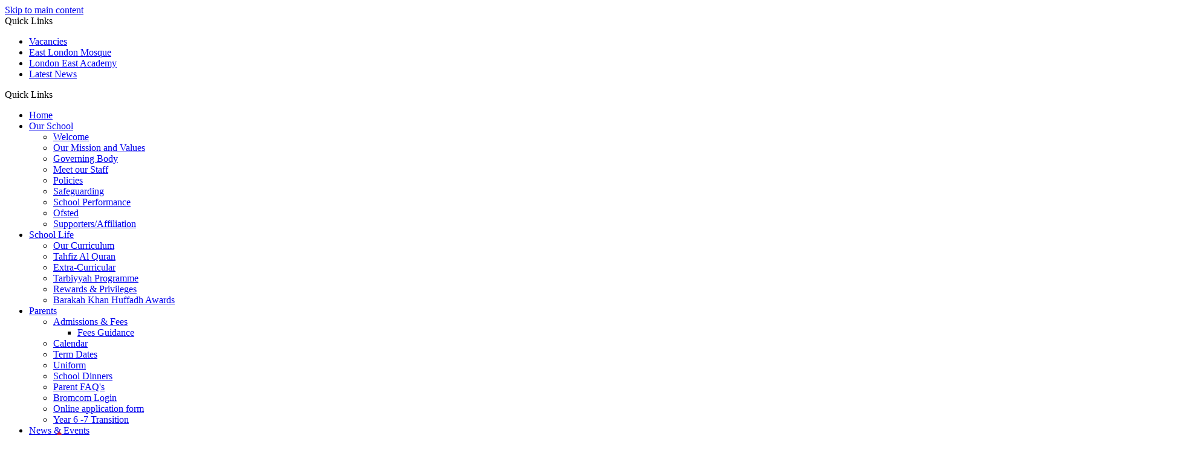

--- FILE ---
content_type: text/html
request_url: https://www.almizan.co.uk/News/Letters/
body_size: 10970
content:
<!-- from CSV -->
<!DOCTYPE html>
<html lang="en">

<head>
	<!--pageID 4081-->
	
	<meta charset="UTF-8">
	
	<title>Al Mizan - Letters</title>
	
	<meta name="description" content="Al Mizan School, Islamic Junior School, London, United Kingdom" />
	<meta name="keywords" content="Al Mizan School, Islamic Junior School, London, United Kingdom" />
	<meta name="author" content="Al Mizan website" />
	
	<meta name="robots" content="INDEX, FOLLOW" />
	
	<meta name="rating" content="General" />
	<meta name="revisit-after" content="2 days" />
	<meta property="og:site_name" content="Al Mizan" />
<meta property="og:title" content="Letters" />
<meta property="og:url" content="https://almizan.greenhousecms.co.uk/News/Letters" />
<meta property="og:type" content="website" />
<meta name="twitter:card" content="summary" />
<meta name="twitter:title" content="Letters" />
<meta name="twitter:description" content="Letters" />
<meta name="twitter:url" content="https://almizan.greenhousecms.co.uk/News/Letters" />


	<link rel="shortcut icon" href="/favicon.ico" />
	<link rel="icon" href="/favicon.ico" />
	

<link href="/admin/public/c_boxes_buttons.css" rel="stylesheet" type="text/css" />
<link href="/inc/c.css" rel="stylesheet" type="text/css" media="screen" />

<!-- MOBILE / RESPONSIVE -->
<meta name="viewport" content="width=device-width, initial-scale=1, maximum-scale=2">

<!-- Import IE8 and IE7 Stylesheets -->
<!--[if lt IE 9]>
        <script src="http://html5shiv.googlecode.com/svn/trunk/html5.js"></script>
        <link href="/inc/c_IE8.css" rel="stylesheet" type="text/css" media="screen" />
    <![endif]-->
<!--[if lt IE 8]>
        <link href="/inc/c_IE7.css" rel="stylesheet" type="text/css" media="screen" />
    <![endif]-->

<!-- IE warnings -->
<!--[if IE]>
         <div id="ie-warning">
         <p>Sorry, this version of Internet Explorer <strong>may not support certain features</strong>.<br />
         <p>We recommend <a href="https://www.google.com/chrome/" target="_blank">Google Chrome</a>.</p>
         <a onclick="myFunction()">Thank you but no.</a >
         </div>
        
         <script>
         function myFunction() {
             var x = document.getElementById("ie-warning");
             if (x.style.display === "none") {
                 x.style.display = "block";
             } else {
             x.style.display = "none";
                 }
         }
         </script>
    <![endif]-->

<!-- Current position in navigation -->

<style type="text/css">
    .nav li a#nav1318 {
        position: relative;
    }

    .nav li a#nav1318:before {
        position: absolute;
        content: '';
        height: 14px;
        width: 8px;
        left: 0;
        right: 0;
        margin: 0 auto;
        bottom: -7px;
        background: url(/i/design/nav.png) no-repeat center;
        opacity: 1;
    }

    #SideHeadingPages li a#subID4081 {
        text-decoration: none;
        background-color: rgba(255, 255, 255, .1);
    }

    #SideHeadingPages li a#childID4081 {
        text-decoration: none;
        background-color: rgba(255, 255, 255, .1);
    }

    ul li.sidelist_li {
        display: none;
    }

    ul li.PPID4081 {
        display: block;
    }
ul#DiaryListing li .diary-title {color:#222}
ul#DiaryListing li .diary-date {color:#FFF !important}
@media only screen and (max-height: 680px) {
.strapline {display:none}
}
</style>

<!-- Import jQuery -->
<script type="text/javascript" src="https://ajax.googleapis.com/ajax/libs/jquery/1.8.3/jquery.min.js"></script>
<!--<script src="https://code.jquery.com/jquery-3.5.1.min.js" integrity="sha256-9/aliU8dGd2tb6OSsuzixeV4y/faTqgFtohetphbbj0=" crossorigin="anonymous"></script>-->

<!-- If using using Google Webfonts, link to the external CSS file here -->







</head>

<body class="body_4081">

	

<!-- Wrapper -->

<a href="#mainholder" class="skip-link">Skip to main content</a>

<div id="wrapper">

    
			<!-- Quick Links Widget -->
            <div id="slideOut" class="clearfix">
				<div id="slideClick"><span>Quick Links</span></div>
				<div id="slideContent">
					<ul class="quick-links">
<li><a href="/Vacancies">Vacancies</a></li>
<li><a href="https://www.eastlondonmosque.org.uk/" rel="noopener noreferrer" target="_blank">East London Mosque</a></li>
<li><a href="https://elmschools.co.uk/" rel="noopener noreferrer" target="_blank">London East Academy</a></li>
<li><a href="/News/Social-Media">Latest News</a></li>
</ul>

				</div>
				<p class="flip">Quick Links <img alt="Open/Close" role="button" src="/i/design/arrow-open-close-white.png" /></p>
			</div>
			<!-- Quick Links Widget -->
		

    <nav id="navholder" class="sticky">
        <div class="wrapper">
            <ul id="dmenu" class="nav">
<li><a href="/" id="nav1314">Home</a>
</li><li><a href="#" id="nav1315">Our School</a>
<ul><li><a href="/Welcome">Welcome</a></li><li><a href="/Our-School/Our-Vision-and-Values">Our Mission and Values</a></li><li><a href="/Governing-Body">Governing Body</a></li><li><a href="/Our-School/Meet-the-Team-Staff-and-School-Governors">Meet our Staff</a></li><li><a href="/Policies">Policies</a></li><li><a href="/Safeguarding">Safeguarding</a></li><li><a href="/Our-School/School-Performance">School Performance</a></li><li><a href="/Our-School/OFSTED">Ofsted</a></li><li><a href="/Our-School/Supporters-Affiliation">Supporters/Affiliation</a></li></ul></li><li><a href="#" id="nav1316">School Life</a>
<ul><li><a href="/Curriculum">Our Curriculum</a></li><li><a href="/School_Life/Tahfiz-Al-Quran">Tahfiz Al Quran</a></li><li><a href="/School_Life/Extra-Curricular">Extra-Curricular</a></li><li><a href="/School_Life/Tarbiyyah-Programme">Tarbiyyah Programme</a></li><li><a href="/School_Life/Rewards-Privileges">Rewards & Privileges</a></li><li><a href="/School_Life/Barakah-Khan-Awards">Barakah Khan Huffadh Awards</a></li></ul></li><li><a href="#" id="nav1319">Parents</a>
<ul><li><a href="/Admissions">Admissions &amp; Fees</a><ul><li><a href="/Parents/Fees">Fees Guidance</a></li></ul></li><li><a href="/Calendar">Calendar</a></li><li><a href="/Parents/Calendar-Term-Dates">Term Dates</a></li><li><a href="/Parents/Uniform">Uniform</a></li><li><a href="/Parents/School-Dinners">School Dinners</a></li><li><a href="/Parents/Parent-FAQ-s">Parent FAQ's</a></li><li><a href="/Parents/Bromcom-Login">Bromcom Login</a></li><li><a href="/Parents/Online-application-form">Online application form</a></li><li><a href="/Parents/Year-6-7-Transition">Year 6 -7 Transition</a></li></ul></li><li><a href="#" id="nav1318">News & Events</a>
<ul><li><a href="/News">News</a></li><li><a href="/News/Social-Media">Social Media</a></li><li><a href="/News/Letters">Letters</a></li><li><a href="/News/Galleries">Galleries</a></li><li><a href="/News/Newsletters">Newsletters</a></li></ul></li><li><a href="/Vacancies" id="nav1317">Vacancies</a>
<ul><li><a href="/Vacancies">Vacancies</a></li></ul></li><li><a href="/Contact-Us" id="nav1320">Contact Us</a>
</li></ul>
        </div>
    </nav>
    <!-- NavHolder -->
    <div id="slider">

        <header>

            <div class="wrapper">

                <h1 class="hidden" title="Go to home page">Al Mizan School</h1><!-- Title -->

                <div id="logo-index"><a href="/index.asp">
                        <img src="/i/design/Al-Mizan-School.png" id="logo" alt="Al Mizan School"></a>
                </div><!-- Logo -->

            </div><!-- header wrapper -->

            <!-- social icons -->
            <ul id="social-dock">

                <!-- Search Link - (needs overlay in footer and js) -->
                <li><a id="FS" href="#search"></a></li>

                <!-- Translate -->
                <li>
                    <div class="translate">
                        <div id="google_translate_element"></div>
                    </div>
                </li>

                <!-- Social Links -->
                <li><a href="https://twitter.com/almizanschool" target="_blank" id="twitter-head"></a></li>
                <li><a href="https://www.facebook.com/AlmizanPrimarySchoolAndLea/" target="_blank"
                        id="facebook-head"></a></li>
                <li><a href="https://www.instagram.com/almizanschoolandlea/" target="_blank" id="instagram-head"></a>
                </li>
            </ul>

        </header><!-- Header -->

        

    </div><!-- Slider -->




	<!-- Main Holder -->

	<div id="mainholder">
		<div class="wrapper-inside">
			<div class="ColumnRight"></div>
<div class="Content2Column">
<h1 class="HTXT">Letters</h1>

<ul class="auto-list list-view-list"></ul><h4>Academic Year 2023/2024</h4><ul class="auto-list list-view-list"><li style='background-image:url(/i/icons/software/pdf.png)'><a class='autolist-item-pdf' href='/docs/letters/AMS__LEA_term_dates_2024-2025__003_.pdf' target='_blank'>AMS  LEA term dates 2024-2025  003 </a></li><li style='background-image:url(/i/icons/software/pdf.png)'><a class='autolist-item-pdf' href='/docs/letters/half_term_holiday_closure_-_October_2023.pdf' target='_blank'>half term holiday closure - October 2023</a></li><li style='background-image:url(/i/icons/software/pdf.png)'><a class='autolist-item-pdf' href='/docs/letters/important_reminders_letter_sept_2023.pdf' target='_blank'>important reminders letter sept 2023</a></li></ul>
<p>&nbsp;</p>
</div>

		</div>
		<!--wrapper-inside-->
	</div>
	</div>

<!-- Footer -->
<footer>

	<!-- put database code like diary and news items in here -->
	

	<div class="wrapper">

		<h2 class="footer-heading">Contact Us</h2>

		<p class="school-name">AL MIZAN ISLAMIC JUNIOR SCHOOL</p>
		<p class="address">46 Whitechapel Road, London E1 1JX</p>
		<p class="telephone">020 7650 3070 &nbsp;|&nbsp; <a
				href="mailto:admin@elmschools.co.uk?subject=Enquiry%20from%20website">admin@elmschools.co.uk</a></p>

		<div id="map"><iframe
				src="https://www.google.com/maps/embed?pb=!1m18!1m12!1m3!1d310.3453947350394!2d-0.0659616520066731!3d51.517561011185734!2m3!1f0!2f0!3f0!3m2!1i1024!2i768!4f13.1!3m3!1m2!1s0x48761ccb7452c6e7%3A0xf174e668686b3f79!2sLondon%20East%20Academy!5e0!3m2!1sen!2suk!4v1663660393835!5m2!1sen!2suk"
				width="100%" height="100%" style="border:0;" allowfullscreen="" loading="lazy"
				referrerpolicy="no-referrer-when-downgrade"></iframe></div>

		<p id="copyright">&copy; 2026 &middot; <a href="/legal">Legal Information</a></p>
		<p id="credit"><a href="https://www.greenhouseschoolwebsites.co.uk/school-website-design/"
				target="_blank">Website design</a> by <a href="https://www.greenhouseschoolwebsites.co.uk"
				target="_blank">Greenhouse School Websites</a></p>

	</div>
</footer>

<!-- top btn -->
<a href="#wrapper" class="top-btn" title="back to top of page">&uarr;</a>

<!-- Search Form Overlay -->
<div id="search">
	<form id="FS" method="post" action="/inc/Search/">
		<label for="search-field" class="sr-only">Search site</label>

<input placeholder="Search site" name="S" type="search" id="search-field" onfocus="resetsearch()"
			value="Search site"></form>
</div>


<section id="awards">
	<div class="CMSawards" contenteditable="false">
<ul>
<li>
<div><img src="/i/Footer_images/ELMLMC.jpg" width="1326" height="324" alt="" /></div>
</li>
<li><img src="/i/Young_Writers_Logo.docx" alt="" class="" /><a href="https://www.youngwriters.co.uk/" rel="noopener noreferrer" target="_blank"><img src="/i/Young_Writers_Logo.jpg" width="450" height="75" alt="" class="" /></a></li>
<li><img src="/i/Footer_images/LEA___AL_MIZAN_SCHOOL_Logo_final-01.png" width="1920" height="1581" alt="" /></li>
<li><img src="/i/0f50c6f1-65bc-4e21-8021-4d0f52048695__1_.jpg" width="1182" height="1182" alt="" /></li>
<li><img src="/i/Logo_MASTER_Artis_full_red.png" width="1880" height="587" /></li>
<li><img src="/i/Footer_images/Islamic_Relief.jpeg" width="487" height="760" alt="" /></li>
<li><img src="/i/Footer_images/Ofsted-for-website-640x360.jpg" width="640" height="360" alt="" /></li>
</ul>
<p></p>
<p></p>
</div>


</section>

	<!-- animation lib -->
	<script type="text/javascript" src="/inc/js/optional/scrollReveal.js"></script>

	<script>
		// page animations
		ScrollReveal().reveal('#logo-index', {});
		ScrollReveal().reveal('#social-dock li', {});
		ScrollReveal().reveal('.btn-wrapper a', {});
		ScrollReveal().reveal('.strapline', {});
		ScrollReveal().reveal('#welcome-sec .inner', {});
		ScrollReveal().reveal('#values-sec *', {});
	</script>

<!-- Translate -->
<script type="text/javascript" src="//translate.google.com/translate_a/element.js?cb=googleTranslateElementInit"></script>
<script type="text/javascript">
    function googleTranslateElementInit() {
      new google.translate.TranslateElement({pageLanguage: 'en'}, 'google_translate_element');
    }
</script>

<script type="text/javascript" src="/inc/js/scripts.min.js"></script>
<script type="text/javascript">

	// Mobile Navigation
	$(document).ready(function () {
	$('nav#navholder .wrapper').meanmenu({
	  meanMenuContainer: '#wrapper', // Choose where meanmenu will be placed within the HTML
	  meanScreenWidth: "990", // set the screen width you want meanmenu to kick in at
	  meanRevealPosition: "center", // left right or center positions
	  meanRevealPositionDistance: "", // Tweak the position of the menu from the left / right
	  meanShowChildren: true, // true to show children in the menu, false to hide them
	  meanExpandableChildren: true, // true to allow expand/collapse children
	  meanRemoveAttrs: true, // true to remove classes and IDs, false to keep them
	  meanDisplay: "block", // override display method for table cell based layouts e.g. table-cell
	  removeElements: "" // set to hide page elements
	});
	});

 // Backstretch
    $.backstretch([
           	  	"/i/photos/Gallery/Home/026.jpg" , 
  	  	"/i/photos/Gallery/Home/063.jpg" , 
  	  	"/i/photos/Gallery/Home/084.jpg" , 

	], {
	  duration: 4000
	  , fade: 550
		}
	);
  	<!-- banimgs = 6 banimgsize = 450000 -->
	
	// ------------------------------ Bx Slider
		$('#bxslider').bxSlider({
			mode: 'fade',
			auto: true,
			pager: false,
			controls: false,
			// slideWidth: 500,
			autoControls: false,
			pause: 7000
		});

		// ------------------------------ Search Overlay

		$(document).ready(function () {
			$('a[href="#search"]').on('click', function (event) {
				$('#search').addClass('open');
				setTimeout(function () {
					$('input[name="S"]').focus()
				});
			});
			$('#search, #search button.close').on('click keyup', function (event) {
				if (event.target == this || event.target.className == 'close' || event.keyCode == 27) {
					$(this).removeClass('open');
				}
			});
		});

		// ------------------------------ sticky navholder and back to top button

		$("document").ready(function () {
			// Nav stick to top
			$(window).bind('scroll', function () {
				if ($(window).scrollTop() > 250) {
					$('.sticky').addClass('fixed');
				} else {
					$('.sticky').removeClass('fixed');
				}
			});
		});

		$("document").ready(function () {
			$(window).bind('scroll', function () {
				if ($(window).scrollTop() > 1000) {
					$('.top-btn').addClass('show-top-btn');
				} else {
					$('.top-btn').removeClass('show-top-btn');
				}
			});
		});
	
	// Reset site search form on focus
	function resetsearch () { $("#search-field").val(""); }

	$(document).ready(function() {

  // Finding an li inside the div
    var awb = $('.CMSawards li img').length;

    // If nothing added via CMS
    if (awb == 0) {
      $('.CMSawards').attr('class','hidden');
      $('#awards').hide();
    }


	// Add parent class to 2nd level links with children
	$("#dmenu li li a").each(function() {
	  if ($(this).next().length > 0) {
	  	$(this).addClass("parent");
	  };
	});

	// Add doubleTapToGo to navigation links
	$("#dmenu li:has(ul)").doubleTapToGo(); /* touch device menus */

  	});

  	//RESPONSIVE CODE
  function checkWidth() {
	var windowSize = $(window).width();
	if (windowSize < 770) {
	  // If mobile: Insert sidebar after Content2Column
	  $(".ColumnLeft").insertAfter(".Content2Column");
	  $(".ColumnRight").insertAfter(".Content2Column");
	}
	else {
	  // Otherwise reposition sidebar before Content2Column
	  $(".ColumnLeft").insertBefore(".Content2Column");
	  $(".ColumnRight").insertBefore(".Content2Column");
	}
  }
  checkWidth();
  $(window).bind('resize orientationchange', function() {
    checkWidth();
  });

	//prevent # link from having action
	$('a[href="#"]:not(.auto-list-modal)').click(function(e) {
		e.preventDefault();
	});

</script>

<!-- reload on orientation or size change -->
<script type="text/javascript">
    window.onorientationchange = function() { 
        var orientation = window.orientation; 
            switch(orientation) { 
                case 0:
                case 90:
                // case -90: window.location.reload(); 
                break; } 
    };
</script>
<!--end expanding code-->





<script type="text/javascript" charset="UTF-8" src="/admin/public/cookies.js" async></script>
<!-- hide sidebars if empty -->
<script type="text/javascript">
	var cleft = $.trim($('.ColumnLeft').text()).length;
	var cright = $.trim($('.ColumnRight').text()).length;
	// If sidebars are empty, change Content2Column to Content1Column
	if (cleft < 4 && cright < 4) {
		$('.Content2Column').attr('class', 'Content1Column');
		$('.ColumnLeft, .ColumnRight').hide();
	}
	if (cleft > 4 && cright < 4) {
		$('.Content3Column').attr('class', 'Content2Column');
		$('.ColumnRight').hide();
	}
	if (cleft < 4 && cright > 4) {
		$('.Content3Column').attr('class', 'Content2Column');
		$('.ColumnLeft').hide();
	}
</script>
<!--end sidebar hide -->

<script type="text/javascript">	
	//// add tableborder class on small displays
	if ($(window).width() < 960) {
		$('table').each(function() {
			if ($(this).prop('scrollWidth') > $(this).width() ) {
				$(this).wrap("<div class='js-scrollable'></div>");
				if (!$(this).attr('class') || !$(this).attr('class').length) $(this).addClass('tableborder')
				new ScrollHint('.js-scrollable');
				}						
			})
	}
	
	if ($(window).width() < 500) {
		var MobileImage = $('#mainholder img');
			MobileImage.each(function () {
				var that = $(this);
				if (that.width() > 200) {
					that.addClass('imagefullwidth');
				}
			})
	}
	
	$( window ).resize(function() {
			$('table').each(function() {
					if (!$(this).attr('class') || !$(this).attr('class').length) $(this).addClass('tableborder')
				})
	});
	//$('table').click(function () {
		//$(".scroll-hint-icon'").hide();
		//});

	// block search from submitting if empty		
	document.getElementById("FS").onsubmit = function () {
		if (!document.getElementById("search-field").value) {
			 document.getElementById("search-field").placeholder='Enter search text';
			return false;
		}
	else {
		document.getElementById("search-submit").disabled = true;
				return true;
		}
	}

// add alt tags to .backstretch images
document.addEventListener('DOMContentLoaded', function () {
function addAltTags() {
const altImages = document.querySelectorAll('.backstretch img');
altImages.forEach(function (img) {if (!img.hasAttribute('alt') || img.getAttribute('alt').trim() === '') {img.setAttribute('alt', 'A photo from Al Mizan');}});}
addAltTags();
const altObserver = new MutationObserver(addAltTags);
altObserver.observe(document.querySelector('.backstretch'), {childList: true,subtree: true});
});
</script> 


<!-- inline modal code -->
	<link rel="stylesheet" href="/admin/inc/FrontEndFiles/modal/gswMultiModal.css">
	<script src="/admin/inc/FrontEndFiles/modal/gswMultiModal.js"></script>
<!-- end modal code -->


	<!-- Stats -->

	<!-- Google tag (gtag.js) (GA21)-->
<script async src="https://www.googletagmanager.com/gtag/js?id=G-F0CXN3076C"></script>
<script>
  window.dataLayer = window.dataLayer || [];
  function gtag(){dataLayer.push(arguments);}
  gtag('js', new Date());

  gtag('config', 'G-F0CXN3076C');
</script>




</body>

</html>
